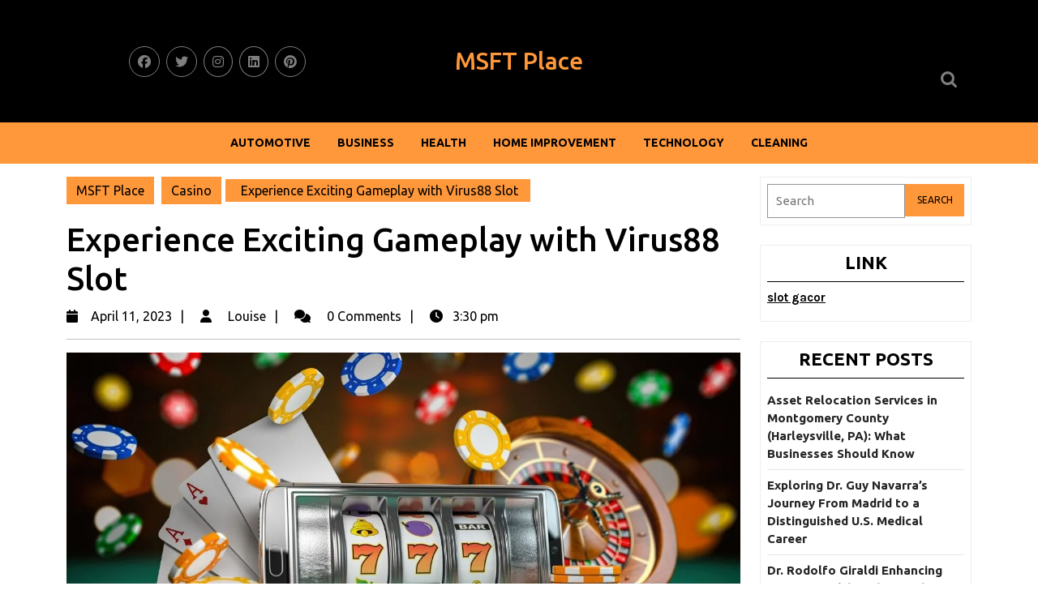

--- FILE ---
content_type: text/html; charset=UTF-8
request_url: https://msftplace.com/experience-exciting-gameplay-with-virus88-slot/
body_size: 75791
content:
<!DOCTYPE html>
<html lang="en-US">
<head>
  <meta charset="UTF-8">
  <meta name="viewport" content="width=device-width">
  <title>Experience Exciting Gameplay with Virus88 Slot &#8211; MSFT Place</title>
<meta name='robots' content='max-image-preview:large' />
	<style>img:is([sizes="auto" i], [sizes^="auto," i]) { contain-intrinsic-size: 3000px 1500px }</style>
	<link rel='dns-prefetch' href='//fonts.googleapis.com' />
<link rel="alternate" type="application/rss+xml" title="MSFT Place &raquo; Feed" href="https://msftplace.com/feed/" />
<link rel="alternate" type="application/rss+xml" title="MSFT Place &raquo; Comments Feed" href="https://msftplace.com/comments/feed/" />
<script type="text/javascript">
/* <![CDATA[ */
window._wpemojiSettings = {"baseUrl":"https:\/\/s.w.org\/images\/core\/emoji\/16.0.1\/72x72\/","ext":".png","svgUrl":"https:\/\/s.w.org\/images\/core\/emoji\/16.0.1\/svg\/","svgExt":".svg","source":{"concatemoji":"https:\/\/msftplace.com\/wp-includes\/js\/wp-emoji-release.min.js?ver=6.8.3"}};
/*! This file is auto-generated */
!function(s,n){var o,i,e;function c(e){try{var t={supportTests:e,timestamp:(new Date).valueOf()};sessionStorage.setItem(o,JSON.stringify(t))}catch(e){}}function p(e,t,n){e.clearRect(0,0,e.canvas.width,e.canvas.height),e.fillText(t,0,0);var t=new Uint32Array(e.getImageData(0,0,e.canvas.width,e.canvas.height).data),a=(e.clearRect(0,0,e.canvas.width,e.canvas.height),e.fillText(n,0,0),new Uint32Array(e.getImageData(0,0,e.canvas.width,e.canvas.height).data));return t.every(function(e,t){return e===a[t]})}function u(e,t){e.clearRect(0,0,e.canvas.width,e.canvas.height),e.fillText(t,0,0);for(var n=e.getImageData(16,16,1,1),a=0;a<n.data.length;a++)if(0!==n.data[a])return!1;return!0}function f(e,t,n,a){switch(t){case"flag":return n(e,"\ud83c\udff3\ufe0f\u200d\u26a7\ufe0f","\ud83c\udff3\ufe0f\u200b\u26a7\ufe0f")?!1:!n(e,"\ud83c\udde8\ud83c\uddf6","\ud83c\udde8\u200b\ud83c\uddf6")&&!n(e,"\ud83c\udff4\udb40\udc67\udb40\udc62\udb40\udc65\udb40\udc6e\udb40\udc67\udb40\udc7f","\ud83c\udff4\u200b\udb40\udc67\u200b\udb40\udc62\u200b\udb40\udc65\u200b\udb40\udc6e\u200b\udb40\udc67\u200b\udb40\udc7f");case"emoji":return!a(e,"\ud83e\udedf")}return!1}function g(e,t,n,a){var r="undefined"!=typeof WorkerGlobalScope&&self instanceof WorkerGlobalScope?new OffscreenCanvas(300,150):s.createElement("canvas"),o=r.getContext("2d",{willReadFrequently:!0}),i=(o.textBaseline="top",o.font="600 32px Arial",{});return e.forEach(function(e){i[e]=t(o,e,n,a)}),i}function t(e){var t=s.createElement("script");t.src=e,t.defer=!0,s.head.appendChild(t)}"undefined"!=typeof Promise&&(o="wpEmojiSettingsSupports",i=["flag","emoji"],n.supports={everything:!0,everythingExceptFlag:!0},e=new Promise(function(e){s.addEventListener("DOMContentLoaded",e,{once:!0})}),new Promise(function(t){var n=function(){try{var e=JSON.parse(sessionStorage.getItem(o));if("object"==typeof e&&"number"==typeof e.timestamp&&(new Date).valueOf()<e.timestamp+604800&&"object"==typeof e.supportTests)return e.supportTests}catch(e){}return null}();if(!n){if("undefined"!=typeof Worker&&"undefined"!=typeof OffscreenCanvas&&"undefined"!=typeof URL&&URL.createObjectURL&&"undefined"!=typeof Blob)try{var e="postMessage("+g.toString()+"("+[JSON.stringify(i),f.toString(),p.toString(),u.toString()].join(",")+"));",a=new Blob([e],{type:"text/javascript"}),r=new Worker(URL.createObjectURL(a),{name:"wpTestEmojiSupports"});return void(r.onmessage=function(e){c(n=e.data),r.terminate(),t(n)})}catch(e){}c(n=g(i,f,p,u))}t(n)}).then(function(e){for(var t in e)n.supports[t]=e[t],n.supports.everything=n.supports.everything&&n.supports[t],"flag"!==t&&(n.supports.everythingExceptFlag=n.supports.everythingExceptFlag&&n.supports[t]);n.supports.everythingExceptFlag=n.supports.everythingExceptFlag&&!n.supports.flag,n.DOMReady=!1,n.readyCallback=function(){n.DOMReady=!0}}).then(function(){return e}).then(function(){var e;n.supports.everything||(n.readyCallback(),(e=n.source||{}).concatemoji?t(e.concatemoji):e.wpemoji&&e.twemoji&&(t(e.twemoji),t(e.wpemoji)))}))}((window,document),window._wpemojiSettings);
/* ]]> */
</script>

<style id='wp-emoji-styles-inline-css' type='text/css'>

	img.wp-smiley, img.emoji {
		display: inline !important;
		border: none !important;
		box-shadow: none !important;
		height: 1em !important;
		width: 1em !important;
		margin: 0 0.07em !important;
		vertical-align: -0.1em !important;
		background: none !important;
		padding: 0 !important;
	}
</style>
<link rel='stylesheet' id='wp-block-library-css' href='https://msftplace.com/wp-includes/css/dist/block-library/style.min.css?ver=6.8.3' type='text/css' media='all' />
<style id='wp-block-library-theme-inline-css' type='text/css'>
.wp-block-audio :where(figcaption){color:#555;font-size:13px;text-align:center}.is-dark-theme .wp-block-audio :where(figcaption){color:#ffffffa6}.wp-block-audio{margin:0 0 1em}.wp-block-code{border:1px solid #ccc;border-radius:4px;font-family:Menlo,Consolas,monaco,monospace;padding:.8em 1em}.wp-block-embed :where(figcaption){color:#555;font-size:13px;text-align:center}.is-dark-theme .wp-block-embed :where(figcaption){color:#ffffffa6}.wp-block-embed{margin:0 0 1em}.blocks-gallery-caption{color:#555;font-size:13px;text-align:center}.is-dark-theme .blocks-gallery-caption{color:#ffffffa6}:root :where(.wp-block-image figcaption){color:#555;font-size:13px;text-align:center}.is-dark-theme :root :where(.wp-block-image figcaption){color:#ffffffa6}.wp-block-image{margin:0 0 1em}.wp-block-pullquote{border-bottom:4px solid;border-top:4px solid;color:currentColor;margin-bottom:1.75em}.wp-block-pullquote cite,.wp-block-pullquote footer,.wp-block-pullquote__citation{color:currentColor;font-size:.8125em;font-style:normal;text-transform:uppercase}.wp-block-quote{border-left:.25em solid;margin:0 0 1.75em;padding-left:1em}.wp-block-quote cite,.wp-block-quote footer{color:currentColor;font-size:.8125em;font-style:normal;position:relative}.wp-block-quote:where(.has-text-align-right){border-left:none;border-right:.25em solid;padding-left:0;padding-right:1em}.wp-block-quote:where(.has-text-align-center){border:none;padding-left:0}.wp-block-quote.is-large,.wp-block-quote.is-style-large,.wp-block-quote:where(.is-style-plain){border:none}.wp-block-search .wp-block-search__label{font-weight:700}.wp-block-search__button{border:1px solid #ccc;padding:.375em .625em}:where(.wp-block-group.has-background){padding:1.25em 2.375em}.wp-block-separator.has-css-opacity{opacity:.4}.wp-block-separator{border:none;border-bottom:2px solid;margin-left:auto;margin-right:auto}.wp-block-separator.has-alpha-channel-opacity{opacity:1}.wp-block-separator:not(.is-style-wide):not(.is-style-dots){width:100px}.wp-block-separator.has-background:not(.is-style-dots){border-bottom:none;height:1px}.wp-block-separator.has-background:not(.is-style-wide):not(.is-style-dots){height:2px}.wp-block-table{margin:0 0 1em}.wp-block-table td,.wp-block-table th{word-break:normal}.wp-block-table :where(figcaption){color:#555;font-size:13px;text-align:center}.is-dark-theme .wp-block-table :where(figcaption){color:#ffffffa6}.wp-block-video :where(figcaption){color:#555;font-size:13px;text-align:center}.is-dark-theme .wp-block-video :where(figcaption){color:#ffffffa6}.wp-block-video{margin:0 0 1em}:root :where(.wp-block-template-part.has-background){margin-bottom:0;margin-top:0;padding:1.25em 2.375em}
</style>
<style id='classic-theme-styles-inline-css' type='text/css'>
/*! This file is auto-generated */
.wp-block-button__link{color:#fff;background-color:#32373c;border-radius:9999px;box-shadow:none;text-decoration:none;padding:calc(.667em + 2px) calc(1.333em + 2px);font-size:1.125em}.wp-block-file__button{background:#32373c;color:#fff;text-decoration:none}
</style>
<style id='global-styles-inline-css' type='text/css'>
:root{--wp--preset--aspect-ratio--square: 1;--wp--preset--aspect-ratio--4-3: 4/3;--wp--preset--aspect-ratio--3-4: 3/4;--wp--preset--aspect-ratio--3-2: 3/2;--wp--preset--aspect-ratio--2-3: 2/3;--wp--preset--aspect-ratio--16-9: 16/9;--wp--preset--aspect-ratio--9-16: 9/16;--wp--preset--color--black: #000000;--wp--preset--color--cyan-bluish-gray: #abb8c3;--wp--preset--color--white: #ffffff;--wp--preset--color--pale-pink: #f78da7;--wp--preset--color--vivid-red: #cf2e2e;--wp--preset--color--luminous-vivid-orange: #ff6900;--wp--preset--color--luminous-vivid-amber: #fcb900;--wp--preset--color--light-green-cyan: #7bdcb5;--wp--preset--color--vivid-green-cyan: #00d084;--wp--preset--color--pale-cyan-blue: #8ed1fc;--wp--preset--color--vivid-cyan-blue: #0693e3;--wp--preset--color--vivid-purple: #9b51e0;--wp--preset--gradient--vivid-cyan-blue-to-vivid-purple: linear-gradient(135deg,rgba(6,147,227,1) 0%,rgb(155,81,224) 100%);--wp--preset--gradient--light-green-cyan-to-vivid-green-cyan: linear-gradient(135deg,rgb(122,220,180) 0%,rgb(0,208,130) 100%);--wp--preset--gradient--luminous-vivid-amber-to-luminous-vivid-orange: linear-gradient(135deg,rgba(252,185,0,1) 0%,rgba(255,105,0,1) 100%);--wp--preset--gradient--luminous-vivid-orange-to-vivid-red: linear-gradient(135deg,rgba(255,105,0,1) 0%,rgb(207,46,46) 100%);--wp--preset--gradient--very-light-gray-to-cyan-bluish-gray: linear-gradient(135deg,rgb(238,238,238) 0%,rgb(169,184,195) 100%);--wp--preset--gradient--cool-to-warm-spectrum: linear-gradient(135deg,rgb(74,234,220) 0%,rgb(151,120,209) 20%,rgb(207,42,186) 40%,rgb(238,44,130) 60%,rgb(251,105,98) 80%,rgb(254,248,76) 100%);--wp--preset--gradient--blush-light-purple: linear-gradient(135deg,rgb(255,206,236) 0%,rgb(152,150,240) 100%);--wp--preset--gradient--blush-bordeaux: linear-gradient(135deg,rgb(254,205,165) 0%,rgb(254,45,45) 50%,rgb(107,0,62) 100%);--wp--preset--gradient--luminous-dusk: linear-gradient(135deg,rgb(255,203,112) 0%,rgb(199,81,192) 50%,rgb(65,88,208) 100%);--wp--preset--gradient--pale-ocean: linear-gradient(135deg,rgb(255,245,203) 0%,rgb(182,227,212) 50%,rgb(51,167,181) 100%);--wp--preset--gradient--electric-grass: linear-gradient(135deg,rgb(202,248,128) 0%,rgb(113,206,126) 100%);--wp--preset--gradient--midnight: linear-gradient(135deg,rgb(2,3,129) 0%,rgb(40,116,252) 100%);--wp--preset--font-size--small: 13px;--wp--preset--font-size--medium: 20px;--wp--preset--font-size--large: 36px;--wp--preset--font-size--x-large: 42px;--wp--preset--spacing--20: 0.44rem;--wp--preset--spacing--30: 0.67rem;--wp--preset--spacing--40: 1rem;--wp--preset--spacing--50: 1.5rem;--wp--preset--spacing--60: 2.25rem;--wp--preset--spacing--70: 3.38rem;--wp--preset--spacing--80: 5.06rem;--wp--preset--shadow--natural: 6px 6px 9px rgba(0, 0, 0, 0.2);--wp--preset--shadow--deep: 12px 12px 50px rgba(0, 0, 0, 0.4);--wp--preset--shadow--sharp: 6px 6px 0px rgba(0, 0, 0, 0.2);--wp--preset--shadow--outlined: 6px 6px 0px -3px rgba(255, 255, 255, 1), 6px 6px rgba(0, 0, 0, 1);--wp--preset--shadow--crisp: 6px 6px 0px rgba(0, 0, 0, 1);}:where(.is-layout-flex){gap: 0.5em;}:where(.is-layout-grid){gap: 0.5em;}body .is-layout-flex{display: flex;}.is-layout-flex{flex-wrap: wrap;align-items: center;}.is-layout-flex > :is(*, div){margin: 0;}body .is-layout-grid{display: grid;}.is-layout-grid > :is(*, div){margin: 0;}:where(.wp-block-columns.is-layout-flex){gap: 2em;}:where(.wp-block-columns.is-layout-grid){gap: 2em;}:where(.wp-block-post-template.is-layout-flex){gap: 1.25em;}:where(.wp-block-post-template.is-layout-grid){gap: 1.25em;}.has-black-color{color: var(--wp--preset--color--black) !important;}.has-cyan-bluish-gray-color{color: var(--wp--preset--color--cyan-bluish-gray) !important;}.has-white-color{color: var(--wp--preset--color--white) !important;}.has-pale-pink-color{color: var(--wp--preset--color--pale-pink) !important;}.has-vivid-red-color{color: var(--wp--preset--color--vivid-red) !important;}.has-luminous-vivid-orange-color{color: var(--wp--preset--color--luminous-vivid-orange) !important;}.has-luminous-vivid-amber-color{color: var(--wp--preset--color--luminous-vivid-amber) !important;}.has-light-green-cyan-color{color: var(--wp--preset--color--light-green-cyan) !important;}.has-vivid-green-cyan-color{color: var(--wp--preset--color--vivid-green-cyan) !important;}.has-pale-cyan-blue-color{color: var(--wp--preset--color--pale-cyan-blue) !important;}.has-vivid-cyan-blue-color{color: var(--wp--preset--color--vivid-cyan-blue) !important;}.has-vivid-purple-color{color: var(--wp--preset--color--vivid-purple) !important;}.has-black-background-color{background-color: var(--wp--preset--color--black) !important;}.has-cyan-bluish-gray-background-color{background-color: var(--wp--preset--color--cyan-bluish-gray) !important;}.has-white-background-color{background-color: var(--wp--preset--color--white) !important;}.has-pale-pink-background-color{background-color: var(--wp--preset--color--pale-pink) !important;}.has-vivid-red-background-color{background-color: var(--wp--preset--color--vivid-red) !important;}.has-luminous-vivid-orange-background-color{background-color: var(--wp--preset--color--luminous-vivid-orange) !important;}.has-luminous-vivid-amber-background-color{background-color: var(--wp--preset--color--luminous-vivid-amber) !important;}.has-light-green-cyan-background-color{background-color: var(--wp--preset--color--light-green-cyan) !important;}.has-vivid-green-cyan-background-color{background-color: var(--wp--preset--color--vivid-green-cyan) !important;}.has-pale-cyan-blue-background-color{background-color: var(--wp--preset--color--pale-cyan-blue) !important;}.has-vivid-cyan-blue-background-color{background-color: var(--wp--preset--color--vivid-cyan-blue) !important;}.has-vivid-purple-background-color{background-color: var(--wp--preset--color--vivid-purple) !important;}.has-black-border-color{border-color: var(--wp--preset--color--black) !important;}.has-cyan-bluish-gray-border-color{border-color: var(--wp--preset--color--cyan-bluish-gray) !important;}.has-white-border-color{border-color: var(--wp--preset--color--white) !important;}.has-pale-pink-border-color{border-color: var(--wp--preset--color--pale-pink) !important;}.has-vivid-red-border-color{border-color: var(--wp--preset--color--vivid-red) !important;}.has-luminous-vivid-orange-border-color{border-color: var(--wp--preset--color--luminous-vivid-orange) !important;}.has-luminous-vivid-amber-border-color{border-color: var(--wp--preset--color--luminous-vivid-amber) !important;}.has-light-green-cyan-border-color{border-color: var(--wp--preset--color--light-green-cyan) !important;}.has-vivid-green-cyan-border-color{border-color: var(--wp--preset--color--vivid-green-cyan) !important;}.has-pale-cyan-blue-border-color{border-color: var(--wp--preset--color--pale-cyan-blue) !important;}.has-vivid-cyan-blue-border-color{border-color: var(--wp--preset--color--vivid-cyan-blue) !important;}.has-vivid-purple-border-color{border-color: var(--wp--preset--color--vivid-purple) !important;}.has-vivid-cyan-blue-to-vivid-purple-gradient-background{background: var(--wp--preset--gradient--vivid-cyan-blue-to-vivid-purple) !important;}.has-light-green-cyan-to-vivid-green-cyan-gradient-background{background: var(--wp--preset--gradient--light-green-cyan-to-vivid-green-cyan) !important;}.has-luminous-vivid-amber-to-luminous-vivid-orange-gradient-background{background: var(--wp--preset--gradient--luminous-vivid-amber-to-luminous-vivid-orange) !important;}.has-luminous-vivid-orange-to-vivid-red-gradient-background{background: var(--wp--preset--gradient--luminous-vivid-orange-to-vivid-red) !important;}.has-very-light-gray-to-cyan-bluish-gray-gradient-background{background: var(--wp--preset--gradient--very-light-gray-to-cyan-bluish-gray) !important;}.has-cool-to-warm-spectrum-gradient-background{background: var(--wp--preset--gradient--cool-to-warm-spectrum) !important;}.has-blush-light-purple-gradient-background{background: var(--wp--preset--gradient--blush-light-purple) !important;}.has-blush-bordeaux-gradient-background{background: var(--wp--preset--gradient--blush-bordeaux) !important;}.has-luminous-dusk-gradient-background{background: var(--wp--preset--gradient--luminous-dusk) !important;}.has-pale-ocean-gradient-background{background: var(--wp--preset--gradient--pale-ocean) !important;}.has-electric-grass-gradient-background{background: var(--wp--preset--gradient--electric-grass) !important;}.has-midnight-gradient-background{background: var(--wp--preset--gradient--midnight) !important;}.has-small-font-size{font-size: var(--wp--preset--font-size--small) !important;}.has-medium-font-size{font-size: var(--wp--preset--font-size--medium) !important;}.has-large-font-size{font-size: var(--wp--preset--font-size--large) !important;}.has-x-large-font-size{font-size: var(--wp--preset--font-size--x-large) !important;}
:where(.wp-block-post-template.is-layout-flex){gap: 1.25em;}:where(.wp-block-post-template.is-layout-grid){gap: 1.25em;}
:where(.wp-block-columns.is-layout-flex){gap: 2em;}:where(.wp-block-columns.is-layout-grid){gap: 2em;}
:root :where(.wp-block-pullquote){font-size: 1.5em;line-height: 1.6;}
</style>
<link rel='stylesheet' id='multipurpose-magazine-font-css' href='//fonts.googleapis.com/css?family=ABeeZee%3Aital%400%3B1%7CAbril+Fatfac%7CAcme%7CAllura%7CAmatic+SC%3Awght%40400%3B700%7CAnton%7CArchitects+Daughter%7CArchivo%3Aital%2Cwght%400%2C100%3B0%2C200%3B0%2C300%3B0%2C400%3B0%2C500%3B0%2C600%3B0%2C700%3B0%2C800%3B0%2C900%3B1%2C100%3B1%2C200%3B1%2C300%3B1%2C400%3B1%2C500%3B1%2C600%3B1%2C700%3B1%2C800%3B1%2C900%7CArimo%3Aital%2Cwght%400%2C400%3B0%2C500%3B0%2C600%3B0%2C700%3B1%2C400%3B1%2C500%3B1%2C600%3B1%2C700%7CArsenal%3Aital%2Cwght%400%2C400%3B0%2C700%3B1%2C400%3B1%2C700%7CArvo%3Aital%2Cwght%400%2C400%3B0%2C700%3B1%2C400%3B1%2C700%7CAlegreya%3Aital%2Cwght%400%2C400%3B0%2C500%3B0%2C600%3B0%2C700%3B0%2C800%3B0%2C900%3B1%2C400%3B1%2C500%3B1%2C600%3B1%2C700%3B1%2C800%3B1%2C900%7CAsap%3Aital%2Cwght%400%2C100%3B0%2C200%3B0%2C300%3B0%2C400%3B0%2C500%3B0%2C600%3B0%2C700%3B0%2C800%3B0%2C900%3B1%2C100%3B1%2C200%3B1%2C300%3B1%2C400%3B1%2C500%3B1%2C600%3B1%2C700%3B1%2C800%3B1%2C900%7CAssistant%3Awght%40200%3B300%3B400%3B500%3B600%3B700%3B800%7CAlfa+Slab+One%7CAveria+Serif+Libre%3Aital%2Cwght%400%2C300%3B0%2C400%3B0%2C700%3B1%2C300%3B1%2C400%3B1%2C700%7CBangers%7CBoogaloo%7CBad+Script%7CBarlow%3Aital%2Cwght%400%2C100%3B0%2C200%3B0%2C300%3B0%2C400%3B0%2C500%3B0%2C600%3B0%2C700%3B0%2C800%3B0%2C900%3B1%2C100%3B1%2C200%3B1%2C300%3B1%2C400%3B1%2C500%3B1%2C600%3B1%2C700%3B1%2C800%3B1%2C900%7CBarlow+Condensed%3Aital%2Cwght%400%2C100%3B0%2C200%3B0%2C300%3B0%2C400%3B0%2C500%3B0%2C600%3B0%2C700%3B0%2C800%3B0%2C900%3B1%2C100%3B1%2C200%3B1%2C300%3B1%2C400%3B1%2C500%3B1%2C600%3B1%2C700%3B1%2C800%3B1%2C900%7CBerkshire+Swash%7CBitter%3Aital%2Cwght%400%2C100%3B0%2C200%3B0%2C300%3B0%2C400%3B0%2C500%3B0%2C600%3B0%2C700%3B0%2C800%3B0%2C900%3B1%2C100%3B1%2C200%3B1%2C300%3B1%2C400%3B1%2C500%3B1%2C600%3B1%2C700%3B1%2C800%3B1%2C900%7CBree+Serif%7CBenchNine%3Awght%40300%3B400%3B700%7CCabin%3Aital%2Cwght%400%2C400%3B0%2C500%3B0%2C600%3B0%2C700%3B1%2C400%3B1%2C500%3B1%2C600%3B1%2C700%7CCardo%3Aital%2Cwght%400%2C400%3B0%2C700%3B1%2C400%7CCourgette%7CCaveat%3Awght%40400%3B500%3B600%3B700%7CCaveat+Brush%7CCherry+Swash%3Awght%40400%3B700%7CComfortaa%3Awght%40300%3B400%3B500%3B600%3B700%7CCormorant+Garamond%3Aital%2Cwght%400%2C300%3B0%2C400%3B0%2C500%3B0%2C600%3B0%2C700%3B1%2C300%3B1%2C400%3B1%2C500%3B1%2C600%3B1%2C700%7CCrimson+Text%3Aital%2Cwght%400%2C400%3B0%2C600%3B0%2C700%3B1%2C400%3B1%2C600%3B1%2C700%7CCuprum%3Aital%2Cwght%400%2C400%3B0%2C500%3B0%2C600%3B0%2C700%3B1%2C400%3B1%2C500%3B1%2C600%3B1%2C700%7CCookie%7CComing+Soon%7CCharm%3Awght%40400%3B700%7CChewy%7CDays+One%7CDM+Serif+Display%3Aital%400%3B1%7CDosis%3Awght%40200%3B300%3B400%3B500%3B600%3B700%3B800%7CEB+Garamond%3Aital%2Cwght%400%2C400%3B0%2C500%3B0%2C600%3B0%2C700%3B0%2C800%3B1%2C400%3B1%2C500%3B1%2C600%3B1%2C700%3B1%2C800%7CEconomica%3Aital%2Cwght%400%2C400%3B0%2C700%3B1%2C400%3B1%2C700%7CEpilogue%3Aital%2Cwght%400%2C100%3B0%2C200%3B0%2C300%3B0%2C400%3B0%2C500%3B0%2C600%3B0%2C700%3B0%2C800%3B0%2C900%3B1%2C100%3B1%2C200%3B1%2C300%3B1%2C400%3B1%2C500%3B1%2C600%3B1%2C700%3B1%2C800%3B1%2C900%7CExo+2%3Aital%2Cwght%400%2C100%3B0%2C200%3B0%2C300%3B0%2C400%3B0%2C500%3B0%2C600%3B0%2C700%3B0%2C800%3B0%2C900%3B1%2C100%3B1%2C200%3B1%2C300%3B1%2C400%3B1%2C500%3B1%2C600%3B1%2C700%3B1%2C800%3B1%2C900%7CFamiljen+Grotesk%3Aital%2Cwght%400%2C400%3B0%2C500%3B0%2C600%3B0%2C700%3B1%2C400%3B1%2C500%3B1%2C600%3B1%2C700%7CFira+Sans%3Aital%2Cwght%400%2C100%3B0%2C200%3B0%2C300%3B0%2C400%3B0%2C500%3B0%2C600%3B0%2C700%3B0%2C800%3B0%2C900%3B1%2C100%3B1%2C200%3B1%2C300%3B1%2C400%3B1%2C500%3B1%2C600%3B1%2C700%3B1%2C800%3B1%2C900%7CFredoka+One%7CFjalla+One%7CFrancois+One%7CFrank+Ruhl+Libre%3Awght%40300%3B400%3B500%3B700%3B900%7CGabriela%7CGloria+Hallelujah%7CGreat+Vibes%7CHandlee%7CHammersmith+One%7CHeebo%3Awght%40100%3B200%3B300%3B400%3B500%3B600%3B700%3B800%3B900%7CHind%3Awght%40300%3B400%3B500%3B600%3B700%7CInconsolata%3Awght%40200%3B300%3B400%3B500%3B600%3B700%3B800%3B900%7CIndie+Flower%7CIM+Fell+English+SC%7CJulius+Sans+One%7CJomhuria%7CJosefin+Slab%3Aital%2Cwght%400%2C100%3B0%2C200%3B0%2C300%3B0%2C400%3B0%2C500%3B0%2C600%3B0%2C700%3B1%2C100%3B1%2C200%3B1%2C300%3B1%2C400%3B1%2C500%3B1%2C600%3B1%2C700%7CJosefin+Sans%3Aital%2Cwght%400%2C100%3B0%2C200%3B0%2C300%3B0%2C400%3B0%2C500%3B0%2C600%3B0%2C700%3B1%2C100%3B1%2C200%3B1%2C300%3B1%2C400%3B1%2C500%3B1%2C600%3B1%2C700%7CJost%3Aital%2Cwght%400%2C100%3B0%2C200%3B0%2C300%3B0%2C400%3B0%2C500%3B0%2C600%3B0%2C700%3B0%2C800%3B0%2C900%3B1%2C100%3B1%2C200%3B1%2C300%3B1%2C400%3B1%2C500%3B1%2C600%3B1%2C700%3B1%2C800%3B1%2C900%7CKaisei+HarunoUmi%3Awght%40400%3B500%3B700%7CKanit%3Aital%2Cwght%400%2C100%3B0%2C200%3B0%2C300%3B0%2C400%3B0%2C500%3B0%2C600%3B0%2C700%3B0%2C800%3B0%2C900%3B1%2C100%3B1%2C200%3B1%2C300%3B1%2C400%3B1%2C500%3B1%2C600%3B1%2C700%3B1%2C800%3B1%2C900%7CKaushan+Script%7CKarla%3Aital%2Cwght%400%2C200%3B0%2C300%3B0%2C400%3B0%2C500%3B0%2C600%3B0%2C700%3B0%2C800%3B1%2C200%3B1%2C300%3B1%2C400%3B1%2C500%3B1%2C600%3B1%2C700%3B1%2C800%7CKrub%3Aital%2Cwght%400%2C200%3B0%2C300%3B0%2C400%3B0%2C500%3B0%2C600%3B0%2C700%3B1%2C200%3B1%2C300%3B1%2C400%3B1%2C500%3B1%2C600%3B1%2C700%7CLato%3Aital%2Cwght%400%2C100%3B0%2C300%3B0%2C400%3B0%2C700%3B0%2C900%3B1%2C100%3B1%2C300%3B1%2C400%3B1%2C700%3B1%2C900%7CLora%3Aital%2Cwght%400%2C400%3B0%2C500%3B0%2C600%3B0%2C700%3B1%2C400%3B1%2C500%3B1%2C600%3B1%2C700%7CLibre+Baskerville%3Aital%2Cwght%400%2C400%3B0%2C700%3B1%2C400%7CLobster%7CLobster+Two%3Aital%2Cwght%400%2C400%3B0%2C700%3B1%2C400%3B1%2C700%7CMerriweather%3Aital%2Cwght%400%2C300%3B0%2C400%3B0%2C700%3B0%2C900%3B1%2C300%3B1%2C400%3B1%2C700%3B1%2C900%7CMonda%3Awght%40400%3B700%7CMontserrat%3Aital%2Cwght%400%2C100%3B0%2C200%3B0%2C300%3B0%2C400%3B0%2C500%3B0%2C600%3B0%2C700%3B0%2C800%3B0%2C900%3B1%2C100%3B1%2C200%3B1%2C300%3B1%2C400%3B1%2C500%3B1%2C600%3B1%2C700%3B1%2C800%3B1%2C900%7CMulish%3Aital%2Cwght%400%2C200%3B0%2C300%3B0%2C400%3B0%2C500%3B0%2C600%3B0%2C700%3B0%2C800%3B0%2C900%3B1%2C200%3B1%2C300%3B1%2C400%3B1%2C500%3B1%2C600%3B1%2C700%3B1%2C800%3B1%2C900%7CMarck+Script%7CMarcellus%7CMerienda+One%7CMonda%3Awght%40400%3B700%7CNoto+Serif%3Aital%2Cwght%400%2C400%3B0%2C700%3B1%2C400%3B1%2C700%7CNunito+Sans%3Aital%2Cwght%400%2C200%3B0%2C300%3B0%2C400%3B0%2C600%3B0%2C700%3B0%2C800%3B0%2C900%3B1%2C200%3B1%2C300%3B1%2C400%3B1%2C600%3B1%2C700%3B1%2C800%3B1%2C900%7COpen+Sans%3Aital%2Cwght%400%2C300%3B0%2C400%3B0%2C500%3B0%2C600%3B0%2C700%3B0%2C800%3B1%2C300%3B1%2C400%3B1%2C500%3B1%2C600%3B1%2C700%3B1%2C800%7COverpass%3Aital%2Cwght%400%2C100%3B0%2C200%3B0%2C300%3B0%2C400%3B0%2C500%3B0%2C600%3B0%2C700%3B0%2C800%3B0%2C900%3B1%2C100%3B1%2C200%3B1%2C300%3B1%2C400%3B1%2C500%3B1%2C600%3B1%2C700%3B1%2C800%3B1%2C900%7COverpass+Mono%3Awght%40300%3B400%3B500%3B600%3B700%7COxygen%3Awght%40300%3B400%3B700%7COswald%3Awght%40200%3B300%3B400%3B500%3B600%3B700%7COrbitron%3Awght%40400%3B500%3B600%3B700%3B800%3B900%7CPatua+One%7CPacifico%7CPadauk%3Awght%40400%3B700%7CPlayball%7CPlayfair+Display%3Aital%2Cwght%400%2C400%3B0%2C500%3B0%2C600%3B0%2C700%3B0%2C800%3B0%2C900%3B1%2C400%3B1%2C500%3B1%2C600%3B1%2C700%3B1%2C800%3B1%2C900%7CPrompt%3Aital%2Cwght%400%2C100%3B0%2C200%3B0%2C300%3B0%2C400%3B0%2C500%3B0%2C600%3B0%2C700%3B0%2C800%3B0%2C900%3B1%2C100%3B1%2C200%3B1%2C300%3B1%2C400%3B1%2C500%3B1%2C600%3B1%2C700%3B1%2C800%3B1%2C900%7CPT+Sans%3Aital%2Cwght%400%2C400%3B0%2C700%3B1%2C400%3B1%2C700%7CPT+Serif%3Aital%2Cwght%400%2C400%3B0%2C700%3B1%2C400%3B1%2C700%7CPhilosopher%3Aital%2Cwght%400%2C400%3B0%2C700%3B1%2C400%3B1%2C700%7CPermanent+Marker%7CPoiret+One%7CPoppins%3Aital%2Cwght%400%2C100%3B0%2C200%3B0%2C300%3B0%2C400%3B0%2C500%3B0%2C600%3B0%2C700%3B0%2C800%3B0%2C900%3B1%2C100%3B1%2C200%3B1%2C300%3B1%2C400%3B1%2C500%3B1%2C600%3B1%2C700%3B1%2C800%3B1%2C900%7CPrata%7CQuicksand%3Awght%40300%3B400%3B500%3B600%3B700%7CQuattrocento+Sans%3Aital%2Cwght%400%2C400%3B0%2C700%3B1%2C400%3B1%2C700%7CRaleway%3Aital%2Cwght%400%2C100%3B0%2C200%3B0%2C300%3B0%2C400%3B0%2C500%3B0%2C600%3B0%2C700%3B0%2C800%3B0%2C900%3B1%2C100%3B1%2C200%3B1%2C300%3B1%2C400%3B1%2C500%3B1%2C600%3B1%2C700%3B1%2C800%3B1%2C900%7CRubik%3Aital%2Cwght%400%2C300%3B0%2C400%3B0%2C500%3B0%2C600%3B0%2C700%3B0%2C800%3B0%2C900%3B1%2C300%3B1%2C400%3B1%2C500%3B1%2C600%3B1%2C700%3B1%2C800%3B1%2C900%7CRoboto+Condensed%3Aital%2Cwght%400%2C300%3B0%2C400%3B0%2C700%3B1%2C300%3B1%2C400%3B1%2C700%7CRokkitt%3Awght%40100%3B200%3B300%3B400%3B500%3B600%3B700%3B800%3B900%7CRopa+Sans%3Aital%400%3B1%7CRusso+One%7CRighteous%7CSaira%3Aital%2Cwght%400%2C100%3B0%2C200%3B0%2C300%3B0%2C400%3B0%2C500%3B0%2C600%3B0%2C700%3B0%2C800%3B0%2C900%3B1%2C100%3B1%2C200%3B1%2C300%3B1%2C400%3B1%2C500%3B1%2C600%3B1%2C700%3B1%2C800%3B1%2C900%7CSatisfy%7CSen%3Awght%40400%3B700%3B800%7CSlabo+13px%7CSlabo+27px%7CSource+Sans+Pro%3Aital%2Cwght%400%2C200%3B0%2C300%3B0%2C400%3B0%2C600%3B0%2C700%3B0%2C900%3B1%2C200%3B1%2C300%3B1%2C400%3B1%2C600%3B1%2C700%3B1%2C900%7CShadows+Into+Light+Two%7CShadows+Into+Light%7CSacramento%7CSail%7CShrikhand%7CLeague+Spartan%3Awght%40100%3B200%3B300%3B400%3B500%3B600%3B700%3B800%3B900%7CStaatliches%7CStylish%7CTangerine%3Awght%40400%3B700%7CTitillium+Web%3Aital%2Cwght%400%2C200%3B0%2C300%3B0%2C400%3B0%2C600%3B0%2C700%3B0%2C900%3B1%2C200%3B1%2C300%3B1%2C400%3B1%2C600%3B1%2C700%7CTrirong%3Aital%2Cwght%400%2C100%3B0%2C200%3B0%2C300%3B0%2C400%3B0%2C500%3B0%2C600%3B0%2C700%3B0%2C800%3B0%2C900%3B1%2C100%3B1%2C200%3B1%2C300%3B1%2C400%3B1%2C500%3B1%2C600%3B1%2C700%3B1%2C800%3B1%2C900%7CUbuntu%3Aital%2Cwght%400%2C300%3B0%2C400%3B0%2C500%3B0%2C700%3B1%2C300%3B1%2C400%3B1%2C500%3B1%2C700%7CUnica+One%7CVT323%7CVarela+Round%7CVampiro+One%7CVollkorn%3Aital%2Cwght%400%2C400%3B0%2C500%3B0%2C600%3B0%2C700%3B0%2C800%3B0%2C900%3B1%2C400%3B1%2C500%3B1%2C600%3B1%2C700%3B1%2C800%3B1%2C900%7CVolkhov%3Aital%2Cwght%400%2C400%3B0%2C700%3B1%2C400%3B1%2C700%7CWork+Sans%3Aital%2Cwght%400%2C100%3B0%2C200%3B0%2C300%3B0%2C400%3B0%2C500%3B0%2C600%3B0%2C700%3B0%2C800%3B0%2C900%3B1%2C100%3B1%2C200%3B1%2C300%3B1%2C400%3B1%2C500%3B1%2C600%3B1%2C700%3B1%2C800%3B1%2C900%7CYanone+Kaffeesatz%3Awght%40200%3B300%3B400%3B500%3B600%3B700%7CYeseva+One%7CZCOOL+XiaoWei&#038;ver=6.8.3' type='text/css' media='all' />
<link rel='stylesheet' id='bootstrap-css-css' href='https://msftplace.com/wp-content/themes/multipurpose-magazine/css/bootstrap.css?ver=6.8.3' type='text/css' media='all' />
<link rel='stylesheet' id='multipurpose-magazine-basic-style-css' href='https://msftplace.com/wp-content/themes/multipurpose-magazine/style.css?ver=6.8.3' type='text/css' media='all' />
<style id='multipurpose-magazine-basic-style-inline-css' type='text/css'>

		p,span{
		    color:!important;
		    font-family: ;
		    font-size: ;
		}
		a{
		    color:!important;
		    font-family: ;
		}
		li{
		    color:!important;
		    font-family: ;
		}
		h1{
		    color:!important;
		    font-family: !important;
		    font-size: !important;
		}
		h2{
		    color:!important;
		    font-family: !important;
		    font-size: !important;
		}
		h3{
		    color:!important;
		    font-family: !important;
		    font-size: !important;
		}
		h4{
		    color:!important;
		    font-family: !important;
		    font-size: !important;
		}
		h5{
		    color:!important;
		    font-family: !important;
		    font-size: !important;
		}
		h6{
		    color:!important;
		    font-family: !important;
		    font-size: !important;
		}
	
body{max-width: 100%;}#slider img{opacity:0.7}.blog-sec, .blog-sec h2, .blog-sec .post-info,.blog-sec .blogbtn{ text-align: left;}.blogbtn a, #comments input[type="submit"].submit{border-radius: px;}.blogbtn a{font-weight: ;}
	@keyframes pulse {
		0% { transform: scale(1); }
		50% { transform: scale(1.1); }
		100% { transform: scale(1); }
	}

	@keyframes rubberBand {
		0% { transform: scale(1); }
		30% { transform: scaleX(1.25) scaleY(0.75); }
		40% { transform: scaleX(0.75) scaleY(1.25); }
		50% { transform: scale(1); }
	}

	@keyframes swing {
		20% { transform: rotate(15deg); }
		40% { transform: rotate(-10deg); }
		60% { transform: rotate(5deg); }
		80% { transform: rotate(-5deg); }
		100% { transform: rotate(0deg); }
	}

	@keyframes tada {
		0% { transform: scale(1); }
		10%, 20% { transform: scale(0.9) rotate(-3deg); }
		30%, 50%, 70%, 90% { transform: scale(1.1) rotate(3deg); }
		40%, 60%, 80% { transform: scale(1.1) rotate(-3deg); }
		100% { transform: scale(1) rotate(0); }
	}

	@keyframes jello {
		0%, 11.1%, 100% { transform: none; }
		22.2% { transform: skewX(-12.5deg) skewY(-12.5deg); }
		33.3% { transform: skewX(6.25deg) skewY(6.25deg); }
		44.4% { transform: skewX(-3.125deg) skewY(-3.125deg); }
		55.5% { transform: skewX(1.5625deg) skewY(1.5625deg); }
		66.6% { transform: skewX(-0.78125deg) skewY(-0.78125deg); }
		77.7% { transform: skewX(0.390625deg) skewY(0.390625deg); }
		88.8% { transform: skewX(-0.1953125deg) skewY(-0.1953125deg); }
	}.blogbtn a{letter-spacing: 0px;}#footer h3, #footer h2, #footer .wp-block-search__label{font-size: 26px; }#footer h3, #footer h2, #footer .wp-block-search__label{font-weight: 600;}#footer h3{text-align: left;}#footer .widget ul{text-align: left;}#footer h3{text-transform: Capitalize;}#footer h3{letter-spacing: px;}#footer {}#footer .copyright p{text-align: center;}#footer .copyright p{font-size: px;}#footer .copyright p,#footer .copyright a{color: !important;}.back-to-top{background-color: !important;}.back-to-top::before{border-bottom-color: !important;}.back-to-top{color: !important;}.login{margin: 25px 0; }.login a{border: 0; }.woocommerce ul.products li.product, .woocommerce-page ul.products li.product{box-shadow: 0px 0px 0px #eee;}.woocommerce ul.products li.product .button, .woocommerce div.product form.cart .button, a.button.wc-forward, .woocommerce .cart .button, .woocommerce .cart input.button, .woocommerce #payment #place_order, .woocommerce-page #payment #place_order, button.woocommerce-button.button.woocommerce-form-login__submit, .woocommerce button.button:disabled, .woocommerce button.button:disabled[disabled]{padding-top: 10px; padding-bottom: 10px; padding-left: 15px; padding-right: 15px;}.woocommerce span.onsale {border-radius: 50px;}.woocommerce ul.products li.product .onsale{ left:auto; right:0;}.woocommerce span.onsale {font-size: 13px;}#comments textarea{ width:100%;}#footer .copyright a i{color: #fff!important;}#footer .copyright{text-align: Center;}#footer .copyright a i{font-size: px;}#footer{background-position: center center!important;}#footer{background-attachment: scroll;}.navigation nav.pagination{justify-content: right;}.related-posts .blog-sec span:after{ content: "|"; padding-left:10px;}.related-posts .blog-sec span:last-child:after{ content: none;} .fixed-header{ padding-top: px; padding-bottom: px}.nav-menu li a{font-size: 14px;}.nav-menu li a{font-weight: ;}.nav-menu li a{ text-transform: uppercase;}.top .social_widget i{font-size: 16px;}#page-site-header{background-image: url(https://msftplace.com/wp-content/uploads/2023/01/image-3.png); background-size: cover;}.owl-carousel .owl-prev:hover,.owl-carousel .owl-next:hover{background-color: #1b1b1b !important;}#categry .owl-carousel .owl-item img{height: px;}@media screen and (max-width: 768px){
		#categry .owl-carousel .owl-item img{height: auto;} }.toggle-menu {background-color: ;} .top-bar{ display: none;} @media screen and (max-width: 575px){
			.top-bar{ display: block;} }@media screen and (max-width: 575px){
			.sticky{ position: static;} }@media screen and (max-width:575px) {#sidebar{display:block;} }#categry .text-content {text-align:left;}#blog_post .blog-sec .metabox span:after{ content: "|"; padding-left:10px;}#blog_post .blog-sec .metabox span:last-child:after{ content: none;}.post-info span:after{ content: "|"; padding-left:10px;}.post-info span:last-child:after{ content: none;}.grid-blog-sec span:after{ content: "|"; padding-left:10px;}.grid-blog-sec span:last-child:after{ content: none;}.grid-blog-sec, .grid-blog-sec h2,.grid-blog-sec .metabox, .grid-blog-sec .entry-content, .grid-blog-sec .blogbtn{text-align: center!important;}.logo h1, .logo p.site-title{font-size: 30px;}.logo p.site-description{font-size: 15px;}@media screen and (max-width: 575px){
			.preloader, #overlayer, .tg-loader{ visibility: hidden;} }@media screen and (max-width:575px) {.show-back-to-top{visibility: visible !important;} }.logo{padding: px !important;}.logo h1 a, .logo p.site-title a{color:  !important;}.logo p.site-description{color:  !important;}@media screen and (min-width: 575px){
			#categry{ display: none;} }.nav-menu ul li a, .sf-arrows ul .sf-with-ul, .sf-arrows .sf-with-ul{padding: 15px;}.nav-menu a, .nav-menu .current-menu-item > a, .nav-menu .current_page_ancestor > a{color:  !important;}.nav-menu ul li a{}.nav-menu a:hover, .nav-menu ul li a:hover{color:  !important;}.nav-menu ul.sub-menu a, .nav-menu ul.sub-menu li a,.nav-menu ul.children a, .nav-menu ul.children li a{color:  !important;}.nav-menu ul.sub-menu a:hover, .nav-menu ul.sub-menu li a:hover,.nav-menu ul.children a:hover, .nav-menu ul.children li a:hover{color:  !important;}.bradcrumbs{ text-align: Left;}.bradcrumbs a,.bradcrumbs span{color: !important;}.bradcrumbs a,.bradcrumbs span{background-color: !important;}.bradcrumbs a:hover{color: !important;}.bradcrumbs a:hover{background-color: !important;}.logo{margin: px !important;}.feature-box img{border-radius: 0px;}.feature-box img{box-shadow: 0px 0px 0px #ccc;}.blogbtn a{font-size: 16px;}
</style>
<link rel='stylesheet' id='multipurpose-magazine-block-pattern-frontend-css' href='https://msftplace.com/wp-content/themes/multipurpose-magazine/block-patterns/css/block-frontend.css?ver=6.8.3' type='text/css' media='all' />
<link rel='stylesheet' id='font-awesome-css-css' href='https://msftplace.com/wp-content/themes/multipurpose-magazine/css/fontawesome-all.css?ver=6.8.3' type='text/css' media='all' />
<link rel='stylesheet' id='multipurpose-magazine-block-style-css' href='https://msftplace.com/wp-content/themes/multipurpose-magazine/css/blocks-style.css?ver=6.8.3' type='text/css' media='all' />
<link rel='stylesheet' id='animate-style-css' href='https://msftplace.com/wp-content/themes/multipurpose-magazine/css/animate.css?ver=6.8.3' type='text/css' media='all' />
<link rel='stylesheet' id='owl-carousel-css-css' href='https://msftplace.com/wp-content/themes/multipurpose-magazine/css/owl.carousel.css?ver=6.8.3' type='text/css' media='all' />
<script type="text/javascript" src="https://msftplace.com/wp-includes/js/jquery/jquery.min.js?ver=3.7.1" id="jquery-core-js"></script>
<script type="text/javascript" src="https://msftplace.com/wp-includes/js/jquery/jquery-migrate.min.js?ver=3.4.1" id="jquery-migrate-js"></script>
<script type="text/javascript" src="https://msftplace.com/wp-content/themes/multipurpose-magazine/js/custom.js?ver=6.8.3" id="multipurpose-magazine-customscripts-js"></script>
<script type="text/javascript" src="https://msftplace.com/wp-content/themes/multipurpose-magazine/js/bootstrap.js?ver=6.8.3" id="bootstrap-js-js"></script>
<link rel="https://api.w.org/" href="https://msftplace.com/wp-json/" /><link rel="alternate" title="JSON" type="application/json" href="https://msftplace.com/wp-json/wp/v2/posts/4605" /><link rel="EditURI" type="application/rsd+xml" title="RSD" href="https://msftplace.com/xmlrpc.php?rsd" />
<meta name="generator" content="WordPress 6.8.3" />
<link rel="canonical" href="https://msftplace.com/experience-exciting-gameplay-with-virus88-slot/" />
<link rel='shortlink' href='https://msftplace.com/?p=4605' />
<link rel="alternate" title="oEmbed (JSON)" type="application/json+oembed" href="https://msftplace.com/wp-json/oembed/1.0/embed?url=https%3A%2F%2Fmsftplace.com%2Fexperience-exciting-gameplay-with-virus88-slot%2F" />
<link rel="alternate" title="oEmbed (XML)" type="text/xml+oembed" href="https://msftplace.com/wp-json/oembed/1.0/embed?url=https%3A%2F%2Fmsftplace.com%2Fexperience-exciting-gameplay-with-virus88-slot%2F&#038;format=xml" />
<link rel="icon" href="https://msftplace.com/wp-content/uploads/2019/03/MSFT-place-150x100.png" sizes="32x32" />
<link rel="icon" href="https://msftplace.com/wp-content/uploads/2019/03/MSFT-place-e1552575239912.png" sizes="192x192" />
<link rel="apple-touch-icon" href="https://msftplace.com/wp-content/uploads/2019/03/MSFT-place-e1552575239912.png" />
<meta name="msapplication-TileImage" content="https://msftplace.com/wp-content/uploads/2019/03/MSFT-place-e1552575239912.png" />
</head>
<body class="wp-singular post-template-default single single-post postid-4605 single-format-standard wp-embed-responsive wp-theme-multipurpose-magazine">

  
    
  <header role="banner">
    <div id="header">
      <a class="screen-reader-text skip-link" href="#maincontent">Skip to content<span class="screen-reader-text">Skip to content</span></a>
      <div class="top">
        <div class="container">
          <div class="row">
            <div class="col-lg-4 col-md-4 align-self-center">
              <!-- Social Icons -->
                                    <!-- Default Social Icons Widgets -->
                    <div id="social-icons" class="widget py-3 social_widget">
                        <ul class="custom-social-icons">
                            <li><a href="https://facebook.com" target="_blank"><i class="fab fa-facebook"></i></a></li>
                            <li><a href="https://twitter.com" target="_blank"><i class="fab fa-twitter"></i></a></li>
                            <li><a href="https://instagram.com" target="_blank"><i class="fab fa-instagram"></i></a></li>
                            <li><a href="https://linkedin.com" target="_blank"><i class="fab fa-linkedin"></i></a></li>
                            <li><a href="https://pinterest.com" target="_blank"><i class="fab fa-pinterest"></i></a></li>
                        </ul>
                    </div>
                            </div>
            <div class="col-lg-4 col-md-4 align-self-center">
              <div class="logo py-4 text-center">
                                                                                                            <p class="site-title m-0"><a href="https://msftplace.com/" rel="home">MSFT Place</a></p>
                                                                                    </div>
            </div>
            <div class="col-lg-4 col-md-4 align-self-center">
              <div class="login text-md-end text-center position-relative">
                                  <span class="wrap text-end"><form method="get" class="search-form" action="https://msftplace.com/">
	<label>
		<span class="screen-reader-text">Search for:</span>
		<input type="search" class="search-field" placeholder="Search" value="" name="s">
	</label>
	<input type="submit" class="search-submit" value="Search">
</form></span>
                                              </div>
            </div>
          </div>
        </div>
      </div>
              <div class="top-bar">
          <div class="container">
            <div class="row">
              <div class="col-lg-6 col-md-12 align-self-center">
                                    <div class="no-postfound"></div>
                                </div>
              <div class="col-lg-6 col-md-12 align-self-center">
                <div class="row">
                  <div class="col-lg-4 col-md-4">
                    <div class="contact-details pt-4 mx-md-0 mx-3 text-md-start text-center">
                      <div class="row">
                                              </div>
                    </div>
                  </div>
                  <div class="col-lg-3 col-md-3">
                    <div class="contact-details pt-4 mx-md-0 mx-3 text-md-start text-center">
                      <div class="row">
                                              </div>
                    </div>
                  </div>
                  <div class="col-lg-5 col-md-5">
                    <div class="contact-details pt-4 mx-md-0 mx-3 text-md-start text-center">
                      <div class="row">
                                              </div>
                    </div>
                  </div>
                </div>
                <div class="news">
                                  </div>
              </div>
            </div>
          </div>
        </div>
                    <div class="toggle-menu responsive-menu p-2">
          <button role="tab"><i class="fas fa-bars"></i>Menu<span class="screen-reader-text">Menu</span></button>
        </div>
            <div class="menu-sec close-sticky ">
        <div class="container"> 
          <div id="sidelong-menu" class="nav side-nav">
            <nav id="primary-site-navigation" class="nav-menu" role="navigation" aria-label="Top Menu">
              <div class="main-menu-navigation clearfix"><ul id="menu-home" class="clearfix mobile_nav"><li id="menu-item-112" class="menu-item menu-item-type-taxonomy menu-item-object-category menu-item-112"><a href="https://msftplace.com/category/automotive/">Automotive</a></li>
<li id="menu-item-113" class="menu-item menu-item-type-taxonomy menu-item-object-category menu-item-113"><a href="https://msftplace.com/category/business/">Business</a></li>
<li id="menu-item-115" class="menu-item menu-item-type-taxonomy menu-item-object-category menu-item-115"><a href="https://msftplace.com/category/health/">Health</a></li>
<li id="menu-item-116" class="menu-item menu-item-type-taxonomy menu-item-object-category menu-item-116"><a href="https://msftplace.com/category/home-improvement/">Home improvement</a></li>
<li id="menu-item-117" class="menu-item menu-item-type-taxonomy menu-item-object-category menu-item-117"><a href="https://msftplace.com/category/technology/">Technology</a></li>
<li id="menu-item-2265" class="menu-item menu-item-type-taxonomy menu-item-object-category menu-item-2265"><a href="https://msftplace.com/category/cleaning/">Cleaning</a></li>
</ul></div>              <a href="javascript:void(0)" class="closebtn responsive-menu">Close Menu<i class="fas fa-times-circle m-3"></i><span class="screen-reader-text">Close Menu</span></a>
            </nav>
          </div>
        </div>
      </div>
    </div>
  </header>

  
<div class="container">
    <main id="maincontent" role="main" class="singlepost-page main-wrap-box py-3">
    			    <div class="row">
				<div class="col-lg-9 col-md-9" id="wrapper">
								            <div class="bradcrumbs">
			                <a href="https://msftplace.com">MSFT Place</a> <a href="https://msftplace.com/category/casino/" rel="category tag">Casino</a><span> Experience Exciting Gameplay with Virus88 Slot</span> 			            </div>
										 
<article>
	<h1>Experience Exciting Gameplay with Virus88 Slot</h1>
	    	<div class="post-info">
									<i class="fa fa-calendar pe-2"></i><a href="https://msftplace.com/2023/04/11/"><span class="entry-date ms-2 me-3">April 11, 2023</span><span class="screen-reader-text">April 11, 2023</span></a>
													<i class="fa fa-user pe-2"></i><a href="https://msftplace.com/author/admin/"><span class="entry-author ms-2 me-3"> Louise</span><span class="screen-reader-text">Louise</span></a>
													<i class="fa fa-comments pe-2"></i><span class="entry-comments ms-2 me-3"> 0 Comments</span> 
									      	<span class="entry-comments me-2"><i class="fa fa-clock pe-2"></i> 3:30 pm</span>
	      	    </div>
							<hr>
			<div class="feature-box">	
				<img width="1280" height="640" src="https://msftplace.com/wp-content/uploads/2023/01/image-3.png" class="attachment-post-thumbnail size-post-thumbnail wp-post-image" alt="" decoding="async" fetchpriority="high" srcset="https://msftplace.com/wp-content/uploads/2023/01/image-3.png 1280w, https://msftplace.com/wp-content/uploads/2023/01/image-3-300x150.png 300w, https://msftplace.com/wp-content/uploads/2023/01/image-3-1024x512.png 1024w, https://msftplace.com/wp-content/uploads/2023/01/image-3-768x384.png 768w, https://msftplace.com/wp-content/uploads/2023/01/image-3-110x55.png 110w, https://msftplace.com/wp-content/uploads/2023/01/image-3-420x210.png 420w, https://msftplace.com/wp-content/uploads/2023/01/image-3-770x385.png 770w" sizes="(max-width: 1280px) 100vw, 1280px" />			</div>
			<hr>					
						<div class="single-post-category mt-3">
			<span class="category">Categories:</span>
			<ul class="post-categories">
	<li><a href="https://msftplace.com/category/casino/" rel="category tag">Casino</a></li></ul>		</div>
		<div class="entry-content">
<p>Are you tired of constantly losing your hard-earned money to the house edge? Do you want to discover a strategy that can help you get lucky and beat the odds? If you&#8217;re a fan of online slots, you&#8217;re in luck. Virus88 Slot is a game that has been gaining popularity lately and offers players a chance to win big while enjoying a fun gaming experience. In this blog post, we&#8217;ll share some tips and tricks that can help you beat the house edge and increase your odds of winning when playing <a href="https://itsallyogababy.com/"><strong>Virus88</strong></a> Slot.</p>



<p>1. Play Smart: One of the most important things to keep in mind when playing Virus88 Slot is to play smart. This means understanding the game mechanics, probability ratios, and betting strategies. The first step is to choose a machine that suits your budget, then select the number of pay lines you want to activate, and finally set the bet amount per spin. Be careful not to overspend, and always try to optimize your bet size. Remember, the objective is to have fun, but also to increase your winning chances.</p>



<p>2. Take Advantage of Bonuses: Another tip to increase your chances of winning is to take advantage of bonuses. Virus88 Slot offers a range of bonuses, such as Free Spins, Multipliers, and Wild Symbols that can increase your winnings. These bonuses are random and unpredictable, but they can make a huge difference when they happen. So, be sure to look out for them and make the most of every opportunity.</p>



<p>3. Practice and Test the Game: Before playing the game for real money, it&#8217;s important to get some practice and test the game. This will help you get a feel for the game mechanics and understand the risks and rewards. Many online casinos offer demo versions of the Virus88 Slot game, which allow you to test it out without spending any money. Take advantage of this opportunity to practice, understand the payout structure, and develop your strategy before playing for real.</p>



<p>4. Set Limits: Setting limits is a crucial step to avoid overspending when playing Virus88 Slot. It&#8217;s important that you set a budget for how much you&#8217;re willing to spend and stick to it. Also, set a win and loss limit to effectively manage your bankroll. Once you reach your win or loss limit, stop playing and walk away. This will help you avoid chasing your losses and playing beyond your means.</p>



<p>5. Stay Focused and Have Fun: The last tip to keep in mind is to stay focused and have fun. Don&#8217;t get too caught up in the outcome of the game, but focus on enjoying the experience. Keep your mindset positive, and always approach the game with a winning mentality. Not only will this make the game more enjoyable, but it will also help you stay motivated and confident in your gameplay.</p>



<p>Conclusion:</p>



<p>In conclusion, Virus88 Slot is a game that offers a fun and exciting gaming experience along with the opportunity to win big. By following the tips we&#8217;ve shared in this post, you can increase your chances of beating the house edge and winning big. Play smart, take advantage of bonuses, practice and test the game, set limits, and stay focused and have fun. With a little bit of luck and the right strategy, you&#8217;ll be on your way to hitting that jackpot in no time. Happy spinning!</p>
</div>

	
	<nav class="navigation post-navigation" aria-label="Posts">
		<h2 class="screen-reader-text">Post navigation</h2>
		<div class="nav-links"><div class="nav-previous"><a href="https://msftplace.com/a-guide-to-exploring-the-unique-shopping-experiences-in-taiwan/" rel="prev"><span class="meta-nav" aria-hidden="true">Previous</span> <span class="screen-reader-text">Previous post:</span> </a></div><div class="nav-next"><a href="https://msftplace.com/unlock-the-full-potential-of-windows-10-with-an-activator/" rel="next"><span class="meta-nav" aria-hidden="true">Next</span> <span class="screen-reader-text">Next post:</span> </a></div></div>
	</nav><div class="clearfix"></div>
			<div class="tags mt-3">
					</div> 
	
	</article>

 


	<div class="related-posts clearfix py-3">
					<h2 class="related-posts-main-title">You May Also Like</h2>
				<div class="row">
			
				<div class="col-lg-4 col-md-4">
					<article class="blog-sec p-2 mb-4">
					    					      <div class="mainimage">    
					        <img width="1920" height="1278" src="https://msftplace.com/wp-content/uploads/2020/03/Gaming-1.jpg" class="attachment-post-thumbnail size-post-thumbnail wp-post-image" alt="" decoding="async" srcset="https://msftplace.com/wp-content/uploads/2020/03/Gaming-1.jpg 1920w, https://msftplace.com/wp-content/uploads/2020/03/Gaming-1-300x200.jpg 300w, https://msftplace.com/wp-content/uploads/2020/03/Gaming-1-768x511.jpg 768w, https://msftplace.com/wp-content/uploads/2020/03/Gaming-1-1024x682.jpg 1024w, https://msftplace.com/wp-content/uploads/2020/03/Gaming-1-110x73.jpg 110w, https://msftplace.com/wp-content/uploads/2020/03/Gaming-1-420x280.jpg 420w, https://msftplace.com/wp-content/uploads/2020/03/Gaming-1-646x430.jpg 646w" sizes="(max-width: 1920px) 100vw, 1920px" />      
					      </div>
					      					        <div class="post-info p-3">
					          <a href="https://msftplace.com/2023/04/11/">
					            <div class="dateday">26</div>
					            <hr class="metahr m-0 p-0">
					            <div class="month mt-1">Mar</div>
					            <div class="year">2020</div>
					          <span class="screen-reader-text">March 26, 2020</span></a>
					        </div>
					      					    					    <h3><a href="https://msftplace.com/are-you-looking-for-the-best-slot-games-best10-betting-website-is-for-you/">Are you looking for the best slot games? Best10 betting website is for you<span class="screen-reader-text">Are you looking for the best slot games? Best10 betting website is for you</span></a></h3>
					    							<div class="p-2 mb-2">
															<i class="fa fa-user pe-2"></i><a href="https://msftplace.com/author/admin/"><span class="entry-author pe-3"> Louise</span><span class="screen-reader-text">Louise</span></a>
																						<i class="fa fa-comments pe-2"></i><span class="entry-comments pe-3"> 0 Comments</span> 
																						<span class="entry-comments me-2"><i class="fa fa-clock pe-2"></i> 3:18 pm</span>
														</div>
																	    	<div class="entry-content"><p class="mb-0">The standard views among all gambling casino games, the slot games, take the higher winnings by providing the best gaming ...</p></div>
					    					    						    <div class="blogbtn mt-3">
						    	<a href="https://msftplace.com/are-you-looking-for-the-best-slot-games-best10-betting-website-is-for-you/" class="blogbutton-small">Read Full<span class="screen-reader-text">Read Full</span></a>
						    </div>
					    					</article>
				</div>

			
				<div class="col-lg-4 col-md-4">
					<article class="blog-sec p-2 mb-4">
					    					      <div class="mainimage">    
					        <img width="626" height="417" src="https://msftplace.com/wp-content/uploads/2023/11/image-3.png" class="attachment-post-thumbnail size-post-thumbnail wp-post-image" alt="" decoding="async" srcset="https://msftplace.com/wp-content/uploads/2023/11/image-3.png 626w, https://msftplace.com/wp-content/uploads/2023/11/image-3-300x200.png 300w, https://msftplace.com/wp-content/uploads/2023/11/image-3-110x73.png 110w, https://msftplace.com/wp-content/uploads/2023/11/image-3-420x280.png 420w" sizes="(max-width: 626px) 100vw, 626px" />      
					      </div>
					      					        <div class="post-info p-3">
					          <a href="https://msftplace.com/2023/04/11/">
					            <div class="dateday">22</div>
					            <hr class="metahr m-0 p-0">
					            <div class="month mt-1">Dec</div>
					            <div class="year">2023</div>
					          <span class="screen-reader-text">December 22, 2023</span></a>
					        </div>
					      					    					    <h3><a href="https://msftplace.com/sound-of-winning-audio-effects-in-online-slot-machines/">Sound of winning &#8211; Audio effects in online slot machines<span class="screen-reader-text">Sound of winning &#8211; Audio effects in online slot machines</span></a></h3>
					    							<div class="p-2 mb-2">
															<i class="fa fa-user pe-2"></i><a href="https://msftplace.com/author/admin/"><span class="entry-author pe-3"> Louise</span><span class="screen-reader-text">Louise</span></a>
																						<i class="fa fa-comments pe-2"></i><span class="entry-comments pe-3"> 0 Comments</span> 
																						<span class="entry-comments me-2"><i class="fa fa-clock pe-2"></i> 10:10 am</span>
														</div>
																	    	<div class="entry-content"><p class="mb-0">Whether at a land-based casino or playing slots online, one aspect punters instantly recognize is the iconic sounds that ring ...</p></div>
					    					    						    <div class="blogbtn mt-3">
						    	<a href="https://msftplace.com/sound-of-winning-audio-effects-in-online-slot-machines/" class="blogbutton-small">Read Full<span class="screen-reader-text">Read Full</span></a>
						    </div>
					    					</article>
				</div>

			
				<div class="col-lg-4 col-md-4">
					<article class="blog-sec p-2 mb-4">
					    					      <div class="mainimage">    
					        <img width="1400" height="932" src="https://msftplace.com/wp-content/uploads/2020/10/FXIZ2GQLDZAVFLT7TCEAGHEXDA.jpg" class="attachment-post-thumbnail size-post-thumbnail wp-post-image" alt="" decoding="async" loading="lazy" srcset="https://msftplace.com/wp-content/uploads/2020/10/FXIZ2GQLDZAVFLT7TCEAGHEXDA.jpg 1400w, https://msftplace.com/wp-content/uploads/2020/10/FXIZ2GQLDZAVFLT7TCEAGHEXDA-300x200.jpg 300w, https://msftplace.com/wp-content/uploads/2020/10/FXIZ2GQLDZAVFLT7TCEAGHEXDA-768x511.jpg 768w, https://msftplace.com/wp-content/uploads/2020/10/FXIZ2GQLDZAVFLT7TCEAGHEXDA-1024x682.jpg 1024w, https://msftplace.com/wp-content/uploads/2020/10/FXIZ2GQLDZAVFLT7TCEAGHEXDA-110x73.jpg 110w, https://msftplace.com/wp-content/uploads/2020/10/FXIZ2GQLDZAVFLT7TCEAGHEXDA-420x280.jpg 420w, https://msftplace.com/wp-content/uploads/2020/10/FXIZ2GQLDZAVFLT7TCEAGHEXDA-646x430.jpg 646w" sizes="auto, (max-width: 1400px) 100vw, 1400px" />      
					      </div>
					      					        <div class="post-info p-3">
					          <a href="https://msftplace.com/2023/04/11/">
					            <div class="dateday">09</div>
					            <hr class="metahr m-0 p-0">
					            <div class="month mt-1">Oct</div>
					            <div class="year">2020</div>
					          <span class="screen-reader-text">October 9, 2020</span></a>
					        </div>
					      					    					    <h3><a href="https://msftplace.com/exploring-the-different-types-of-sports-betting-at-online-platform/">Exploring The Different Types Of Sports Betting At Online Platform!!<span class="screen-reader-text">Exploring The Different Types Of Sports Betting At Online Platform!!</span></a></h3>
					    							<div class="p-2 mb-2">
															<i class="fa fa-user pe-2"></i><a href="https://msftplace.com/author/admin/"><span class="entry-author pe-3"> Louise</span><span class="screen-reader-text">Louise</span></a>
																						<i class="fa fa-comments pe-2"></i><span class="entry-comments pe-3"> 0 Comments</span> 
																						<span class="entry-comments me-2"><i class="fa fa-clock pe-2"></i> 1:48 pm</span>
														</div>
																	    	<div class="entry-content"><p class="mb-0">Sports betting refer to the activity of prediction of sports results. Different types of sports for available like baseball or ...</p></div>
					    					    						    <div class="blogbtn mt-3">
						    	<a href="https://msftplace.com/exploring-the-different-types-of-sports-betting-at-online-platform/" class="blogbutton-small">Read Full<span class="screen-reader-text">Read Full</span></a>
						    </div>
					    					</article>
				</div>

					</div>

	</div><!--/.post-related-->

		       	</div>
				<div class="col-lg-3 col-md-3"><div id="sidebar">    
    <aside id="search-2" class="widget widget_search p-2 mb-4"><form method="get" class="search-form" action="https://msftplace.com/">
	<label>
		<span class="screen-reader-text">Search for:</span>
		<input type="search" class="search-field" placeholder="Search" value="" name="s">
	</label>
	<input type="submit" class="search-submit" value="Search">
</form></aside><aside id="text-8" class="widget widget_text p-2 mb-4"><h3 class="widget-title pt-0 mb-2">Link</h3>			<div class="textwidget"><p><strong><a href="https://greenchicagoriver.com/">slot gacor</a></strong></p>
</div>
		</aside>
		<aside id="recent-posts-2" class="widget widget_recent_entries p-2 mb-4">
		<h3 class="widget-title pt-0 mb-2">Recent Posts</h3>
		<ul>
											<li>
					<a href="https://msftplace.com/asset-relocation-services-in-montgomery-county-harleysville-pa-what-businesses-should-know/">Asset Relocation Services in Montgomery County (Harleysville, PA): What Businesses Should Know</a>
									</li>
											<li>
					<a href="https://msftplace.com/exploring-dr-guy-navarras-journey-from-madrid-to-a-distinguished-u-s-medical-career/">Exploring Dr. Guy Navarra’s Journey From Madrid to a Distinguished U.S. Medical Career</a>
									</li>
											<li>
					<a href="https://msftplace.com/dr-rodolfo-giraldi-enhancing-patient-health-with-decades-of-medical-experience/">Dr. Rodolfo Giraldi Enhancing Patient Health with Decades of Medical Experience</a>
									</li>
											<li>
					<a href="https://msftplace.com/the-historical-parallels-between-stock-and-crypto-exchanges/">The Historical Parallels Between Stock and Crypto Exchanges</a>
									</li>
											<li>
					<a href="https://msftplace.com/uncensored-ai-built-for-adults-seeking-honest-raw-interaction/">Uncensored AI Built for Adults Seeking Honest, Raw Interaction</a>
									</li>
					</ul>

		</aside><aside id="text-2" class="widget widget_text p-2 mb-4"><h3 class="widget-title pt-0 mb-2">Contact Us</h3>			<div class="textwidget"><p>[contact-form-7 id=&#8221;97&#8243; title=&#8221;Contact form 1&#8243;]</p>
</div>
		</aside><aside id="text-3" class="widget widget_text p-2 mb-4">			<div class="textwidget"><p><img loading="lazy" decoding="async" class="alignnone size-full wp-image-109" src="http://msftplace.com/wp-content/uploads/2019/03/unnamed.png" alt="" width="300" height="500" srcset="https://msftplace.com/wp-content/uploads/2019/03/unnamed.png 300w, https://msftplace.com/wp-content/uploads/2019/03/unnamed-180x300.png 180w, https://msftplace.com/wp-content/uploads/2019/03/unnamed-240x400.png 240w, https://msftplace.com/wp-content/uploads/2019/03/unnamed-66x110.png 66w, https://msftplace.com/wp-content/uploads/2019/03/unnamed-252x420.png 252w, https://msftplace.com/wp-content/uploads/2019/03/unnamed-258x430.png 258w" sizes="auto, (max-width: 300px) 100vw, 300px" /></p>
</div>
		</aside><aside id="text-5" class="widget widget_text p-2 mb-4"><h3 class="widget-title pt-0 mb-2">Link</h3>			<div class="textwidget"><p><strong><a href="https://www.agencyelevation.com/white-label-seo-services">white label facebook ads</a></strong></p>
</div>
		</aside><aside id="categories-2" class="widget widget_categories p-2 mb-4"><h3 class="widget-title pt-0 mb-2">Categories</h3>
			<ul>
					<li class="cat-item cat-item-49"><a href="https://msftplace.com/category/adult/">Adult</a>
</li>
	<li class="cat-item cat-item-2"><a href="https://msftplace.com/category/automotive/">Automotive</a>
</li>
	<li class="cat-item cat-item-53"><a href="https://msftplace.com/category/beauty/">beauty</a>
</li>
	<li class="cat-item cat-item-3"><a href="https://msftplace.com/category/business/">Business</a>
</li>
	<li class="cat-item cat-item-25"><a href="https://msftplace.com/category/casino/">Casino</a>
</li>
	<li class="cat-item cat-item-27"><a href="https://msftplace.com/category/cleaning/">Cleaning</a>
</li>
	<li class="cat-item cat-item-17"><a href="https://msftplace.com/category/coffee/">Coffee</a>
</li>
	<li class="cat-item cat-item-51"><a href="https://msftplace.com/category/crypto/">Crypto</a>
</li>
	<li class="cat-item cat-item-18"><a href="https://msftplace.com/category/dating/">Dating</a>
</li>
	<li class="cat-item cat-item-30"><a href="https://msftplace.com/category/dentist/">Dentist</a>
</li>
	<li class="cat-item cat-item-52"><a href="https://msftplace.com/category/drug/">drug</a>
</li>
	<li class="cat-item cat-item-14"><a href="https://msftplace.com/category/education/">Education</a>
</li>
	<li class="cat-item cat-item-21"><a href="https://msftplace.com/category/entertainment/">Entertainment</a>
</li>
	<li class="cat-item cat-item-54"><a href="https://msftplace.com/category/essay/">essay</a>
</li>
	<li class="cat-item cat-item-55"><a href="https://msftplace.com/category/essay-writing/">Essay Writing</a>
</li>
	<li class="cat-item cat-item-10"><a href="https://msftplace.com/category/fashion/">Fashion</a>
</li>
	<li class="cat-item cat-item-1"><a href="https://msftplace.com/category/featured/">Featured</a>
</li>
	<li class="cat-item cat-item-12"><a href="https://msftplace.com/category/finance/">Finance</a>
</li>
	<li class="cat-item cat-item-33"><a href="https://msftplace.com/category/fitness/">Fitness</a>
</li>
	<li class="cat-item cat-item-24"><a href="https://msftplace.com/category/food/">Food</a>
</li>
	<li class="cat-item cat-item-4"><a href="https://msftplace.com/category/games/">Games</a>
</li>
	<li class="cat-item cat-item-36"><a href="https://msftplace.com/category/gaming/">gaming</a>
</li>
	<li class="cat-item cat-item-32"><a href="https://msftplace.com/category/gym/">Gym</a>
</li>
	<li class="cat-item cat-item-5"><a href="https://msftplace.com/category/health/">Health</a>
</li>
	<li class="cat-item cat-item-6"><a href="https://msftplace.com/category/home-improvement/">Home improvement</a>
</li>
	<li class="cat-item cat-item-26"><a href="https://msftplace.com/category/law/">Law</a>
</li>
	<li class="cat-item cat-item-13"><a href="https://msftplace.com/category/lawyer/">Lawyer</a>
</li>
	<li class="cat-item cat-item-50"><a href="https://msftplace.com/category/maintenance/">maintenance</a>
</li>
	<li class="cat-item cat-item-57"><a href="https://msftplace.com/category/news/">News</a>
</li>
	<li class="cat-item cat-item-20"><a href="https://msftplace.com/category/pet/">Pet</a>
</li>
	<li class="cat-item cat-item-39"><a href="https://msftplace.com/category/pets/">Pets</a>
</li>
	<li class="cat-item cat-item-31"><a href="https://msftplace.com/category/photography/">Photography</a>
</li>
	<li class="cat-item cat-item-22"><a href="https://msftplace.com/category/pr/">PR</a>
</li>
	<li class="cat-item cat-item-23"><a href="https://msftplace.com/category/real-estate/">Real estate</a>
</li>
	<li class="cat-item cat-item-35"><a href="https://msftplace.com/category/seo/">SEO</a>
</li>
	<li class="cat-item cat-item-34"><a href="https://msftplace.com/category/social-media/">Social Media</a>
</li>
	<li class="cat-item cat-item-28"><a href="https://msftplace.com/category/sports/">Sports</a>
</li>
	<li class="cat-item cat-item-38"><a href="https://msftplace.com/category/stream/">Stream</a>
</li>
	<li class="cat-item cat-item-48"><a href="https://msftplace.com/category/streaming/">Streaming</a>
</li>
	<li class="cat-item cat-item-7"><a href="https://msftplace.com/category/technology/">Technology</a>
</li>
	<li class="cat-item cat-item-56"><a href="https://msftplace.com/category/thc/">THC</a>
</li>
	<li class="cat-item cat-item-11"><a href="https://msftplace.com/category/trading/">Trading</a>
</li>
	<li class="cat-item cat-item-15"><a href="https://msftplace.com/category/travel/">Travel</a>
</li>
	<li class="cat-item cat-item-16"><a href="https://msftplace.com/category/wedding/">Wedding</a>
</li>
			</ul>

			</aside>  
</div></div>
			</div>
		        <div class="clearfix"></div>
    </main>
</div>

      <a href="#content" class="back-to-top scroll-right text-center">Top<span class="screen-reader-text">Back to Top</span></a>
  <footer role="contentinfo" id="footer" class="copyright-wrapper">
        <div class="footerinner py-4">
      <div class="container">
      <div class="row">
        <!-- Footer 1 -->
        <div class="col-lg-3 col-md-3 footer-block">
                            <aside id="calendar-2" class="widget widget_calendar py-3"><div id="calendar_wrap" class="calendar_wrap"><table id="wp-calendar" class="wp-calendar-table">
	<caption>February 2026</caption>
	<thead>
	<tr>
		<th scope="col" aria-label="Monday">M</th>
		<th scope="col" aria-label="Tuesday">T</th>
		<th scope="col" aria-label="Wednesday">W</th>
		<th scope="col" aria-label="Thursday">T</th>
		<th scope="col" aria-label="Friday">F</th>
		<th scope="col" aria-label="Saturday">S</th>
		<th scope="col" aria-label="Sunday">S</th>
	</tr>
	</thead>
	<tbody>
	<tr>
		<td colspan="6" class="pad">&nbsp;</td><td id="today">1</td>
	</tr>
	<tr>
		<td>2</td><td>3</td><td>4</td><td>5</td><td>6</td><td>7</td><td>8</td>
	</tr>
	<tr>
		<td>9</td><td>10</td><td>11</td><td>12</td><td>13</td><td>14</td><td>15</td>
	</tr>
	<tr>
		<td>16</td><td>17</td><td>18</td><td>19</td><td>20</td><td>21</td><td>22</td>
	</tr>
	<tr>
		<td>23</td><td>24</td><td>25</td><td>26</td><td>27</td><td>28</td>
		<td class="pad" colspan="1">&nbsp;</td>
	</tr>
	</tbody>
	</table><nav aria-label="Previous and next months" class="wp-calendar-nav">
		<span class="wp-calendar-nav-prev"><a href="https://msftplace.com/2026/01/">&laquo; Jan</a></span>
		<span class="pad">&nbsp;</span>
		<span class="wp-calendar-nav-next">&nbsp;</span>
	</nav></div></aside>                    </div>

        <!-- Footer 2 -->
        <div class="col-lg-3 col-md-3 footer-block">
                            <aside id="archives" class="widget py-3" role="complementary" aria-label="footer2">
                    <h3 class="widget-title">Archives</h3>
                    <ul>
                        	<li><a href='https://msftplace.com/2026/01/'>January 2026</a></li>
	<li><a href='https://msftplace.com/2025/12/'>December 2025</a></li>
	<li><a href='https://msftplace.com/2025/11/'>November 2025</a></li>
	<li><a href='https://msftplace.com/2025/10/'>October 2025</a></li>
	<li><a href='https://msftplace.com/2025/09/'>September 2025</a></li>
	<li><a href='https://msftplace.com/2025/08/'>August 2025</a></li>
	<li><a href='https://msftplace.com/2025/07/'>July 2025</a></li>
	<li><a href='https://msftplace.com/2025/06/'>June 2025</a></li>
	<li><a href='https://msftplace.com/2025/05/'>May 2025</a></li>
	<li><a href='https://msftplace.com/2025/04/'>April 2025</a></li>
	<li><a href='https://msftplace.com/2025/03/'>March 2025</a></li>
	<li><a href='https://msftplace.com/2025/02/'>February 2025</a></li>
	<li><a href='https://msftplace.com/2025/01/'>January 2025</a></li>
	<li><a href='https://msftplace.com/2024/12/'>December 2024</a></li>
	<li><a href='https://msftplace.com/2024/11/'>November 2024</a></li>
	<li><a href='https://msftplace.com/2024/10/'>October 2024</a></li>
	<li><a href='https://msftplace.com/2024/09/'>September 2024</a></li>
	<li><a href='https://msftplace.com/2024/08/'>August 2024</a></li>
	<li><a href='https://msftplace.com/2024/07/'>July 2024</a></li>
	<li><a href='https://msftplace.com/2024/06/'>June 2024</a></li>
	<li><a href='https://msftplace.com/2024/05/'>May 2024</a></li>
	<li><a href='https://msftplace.com/2024/04/'>April 2024</a></li>
	<li><a href='https://msftplace.com/2024/03/'>March 2024</a></li>
	<li><a href='https://msftplace.com/2024/02/'>February 2024</a></li>
	<li><a href='https://msftplace.com/2024/01/'>January 2024</a></li>
	<li><a href='https://msftplace.com/2023/12/'>December 2023</a></li>
	<li><a href='https://msftplace.com/2023/11/'>November 2023</a></li>
	<li><a href='https://msftplace.com/2023/10/'>October 2023</a></li>
	<li><a href='https://msftplace.com/2023/09/'>September 2023</a></li>
	<li><a href='https://msftplace.com/2023/08/'>August 2023</a></li>
	<li><a href='https://msftplace.com/2023/07/'>July 2023</a></li>
	<li><a href='https://msftplace.com/2023/06/'>June 2023</a></li>
	<li><a href='https://msftplace.com/2023/05/'>May 2023</a></li>
	<li><a href='https://msftplace.com/2023/04/'>April 2023</a></li>
	<li><a href='https://msftplace.com/2023/03/'>March 2023</a></li>
	<li><a href='https://msftplace.com/2023/02/'>February 2023</a></li>
	<li><a href='https://msftplace.com/2023/01/'>January 2023</a></li>
	<li><a href='https://msftplace.com/2022/12/'>December 2022</a></li>
	<li><a href='https://msftplace.com/2022/11/'>November 2022</a></li>
	<li><a href='https://msftplace.com/2022/10/'>October 2022</a></li>
	<li><a href='https://msftplace.com/2022/09/'>September 2022</a></li>
	<li><a href='https://msftplace.com/2022/08/'>August 2022</a></li>
	<li><a href='https://msftplace.com/2022/07/'>July 2022</a></li>
	<li><a href='https://msftplace.com/2022/06/'>June 2022</a></li>
	<li><a href='https://msftplace.com/2022/05/'>May 2022</a></li>
	<li><a href='https://msftplace.com/2022/04/'>April 2022</a></li>
	<li><a href='https://msftplace.com/2022/03/'>March 2022</a></li>
	<li><a href='https://msftplace.com/2022/02/'>February 2022</a></li>
	<li><a href='https://msftplace.com/2022/01/'>January 2022</a></li>
	<li><a href='https://msftplace.com/2021/12/'>December 2021</a></li>
	<li><a href='https://msftplace.com/2021/11/'>November 2021</a></li>
	<li><a href='https://msftplace.com/2021/10/'>October 2021</a></li>
	<li><a href='https://msftplace.com/2021/09/'>September 2021</a></li>
	<li><a href='https://msftplace.com/2021/08/'>August 2021</a></li>
	<li><a href='https://msftplace.com/2021/07/'>July 2021</a></li>
	<li><a href='https://msftplace.com/2021/06/'>June 2021</a></li>
	<li><a href='https://msftplace.com/2021/05/'>May 2021</a></li>
	<li><a href='https://msftplace.com/2021/04/'>April 2021</a></li>
	<li><a href='https://msftplace.com/2021/03/'>March 2021</a></li>
	<li><a href='https://msftplace.com/2021/02/'>February 2021</a></li>
	<li><a href='https://msftplace.com/2021/01/'>January 2021</a></li>
	<li><a href='https://msftplace.com/2020/12/'>December 2020</a></li>
	<li><a href='https://msftplace.com/2020/11/'>November 2020</a></li>
	<li><a href='https://msftplace.com/2020/10/'>October 2020</a></li>
	<li><a href='https://msftplace.com/2020/09/'>September 2020</a></li>
	<li><a href='https://msftplace.com/2020/08/'>August 2020</a></li>
	<li><a href='https://msftplace.com/2020/07/'>July 2020</a></li>
	<li><a href='https://msftplace.com/2020/06/'>June 2020</a></li>
	<li><a href='https://msftplace.com/2020/05/'>May 2020</a></li>
	<li><a href='https://msftplace.com/2020/04/'>April 2020</a></li>
	<li><a href='https://msftplace.com/2020/03/'>March 2020</a></li>
	<li><a href='https://msftplace.com/2020/02/'>February 2020</a></li>
	<li><a href='https://msftplace.com/2020/01/'>January 2020</a></li>
	<li><a href='https://msftplace.com/2019/12/'>December 2019</a></li>
	<li><a href='https://msftplace.com/2019/11/'>November 2019</a></li>
	<li><a href='https://msftplace.com/2019/10/'>October 2019</a></li>
	<li><a href='https://msftplace.com/2019/09/'>September 2019</a></li>
	<li><a href='https://msftplace.com/2019/08/'>August 2019</a></li>
	<li><a href='https://msftplace.com/2019/07/'>July 2019</a></li>
	<li><a href='https://msftplace.com/2019/06/'>June 2019</a></li>
	<li><a href='https://msftplace.com/2019/05/'>May 2019</a></li>
	<li><a href='https://msftplace.com/2019/04/'>April 2019</a></li>
	<li><a href='https://msftplace.com/2019/03/'>March 2019</a></li>
	<li><a href='https://msftplace.com/2018/08/'>August 2018</a></li>
	<li><a href='https://msftplace.com/2018/05/'>May 2018</a></li>
                    </ul>
                </aside>
                    </div>

        <!-- Footer 3 -->
        <div class="col-lg-3 col-md-3 footer-block">
                            <aside id="meta" class="widget py-3" role="complementary" aria-label="footer3">
                    <h3 class="widget-title">Meta</h3>
                    <ul>
                                                <li><a href="https://msftplace.com/wp-login.php">Log in</a></li>
                                            </ul>
                </aside>
                    </div>

        <!-- Footer 4 -->
        <div class="col-lg-3 col-md-3 footer-block">
                            <aside id="search-widget" class="widget py-3" role="complementary" aria-label="footer4">
                    <h3 class="widget-title">Search</h3>
                    <div class="widget widget_search"><form method="get" class="search-form" action="https://msftplace.com/">
	<label>
		<span class="screen-reader-text">Search for:</span>
		<input type="search" class="search-field" placeholder="Search" value="" name="s">
	</label>
	<input type="submit" class="search-submit" value="Search">
</form></div>                </aside>
                    </div>
      </div>
      </div>
    </div>
     
      <div class="inner">
      <div class="container">
        <div class="copyright">
          <p><a href=https://www.themesglance.com/products/free-wordpress-magazine-theme target='_blank'>Magazine WordPress Theme</a> By Themesglance</p>
             
        </div>
      </div>
    </div>
     
</footer>

<script type="speculationrules">
{"prefetch":[{"source":"document","where":{"and":[{"href_matches":"\/*"},{"not":{"href_matches":["\/wp-*.php","\/wp-admin\/*","\/wp-content\/uploads\/*","\/wp-content\/*","\/wp-content\/plugins\/*","\/wp-content\/themes\/multipurpose-magazine\/*","\/*\\?(.+)"]}},{"not":{"selector_matches":"a[rel~=\"nofollow\"]"}},{"not":{"selector_matches":".no-prefetch, .no-prefetch a"}}]},"eagerness":"conservative"}]}
</script>
<script type="text/javascript" src="https://msftplace.com/wp-content/themes/multipurpose-magazine/js/wow.js?ver=6.8.3" id="wow-jquery-js"></script>
<script type="text/javascript" src="https://msftplace.com/wp-content/themes/multipurpose-magazine/js/owl.carousel.js?ver=6.8.3" id="owl-carousel-script-js"></script>
<script type="text/javascript" src="https://msftplace.com/wp-content/themes/multipurpose-magazine/js/jquery.superfish.js?ver=6.8.3" id="jquery-superfish-js"></script>
</body>
</html>

<!-- Page supported by LiteSpeed Cache 7.7 on 2026-02-01 23:29:28 -->

--- FILE ---
content_type: text/css
request_url: https://msftplace.com/wp-content/themes/multipurpose-magazine/block-patterns/css/block-frontend.css?ver=6.8.3
body_size: 4753
content:
/*banner section */
.main-banner-section{
    gap: 0em !important;
    margin-bottom: 0em !important;
}
.main-banner-section h2{
    font-size: 25px;
    font-weight: 600;
    text-transform: uppercase;
    line-height: 30px;
}
.main-banner-section p{
    line-height: 1.8;
    font-size: 14px;
}
.banner-section-date{
    margin-bottom: 0em !important;
}
 .banner-section-cat{
    padding-top: 21% !important;
    margin-left: 10% !important;
    margin-right: 10% !important;
}
.date-text:before{
    font-family: 'Font Awesome 5 Free';
    font-weight: 900;
    content: "\f133";
    padding: 5px;
}
.time-text:before{
    font-family: 'Font Awesome 5 Free';
    font-weight: 400;
    content: "\f017";
    padding: 5px;
}
.banner-section-date{
    gap: 0em !important;
    line-height: 0em !important;
}
.banner-section-date a{
    padding: 15px 15px !important;
    border-bottom-right-radius: 20px !important;
    border-top-right-radius: 20px !important;
}
.banner-section-heading-col{
    margin-top: -2% !important;
}
.main-service-section h2{
    color: #000;
    font-weight: 500;
    font-size: 25px !important;
    text-transform: uppercase !important;
    margin-bottom: 20px;
}
.main-service-section-img{
    position: relative;
}
.main-service-section-para{
    position: absolute;
    bottom: 40px;
    font-size: 18px !important;
    font-weight: 500 !important;
    color: #fff;
    padding: 1rem;
}
.main-heading{
    border-left: 3px solid #ff973b;
    padding: 0px !important;
}
h2.main-heading:after{
    content: '';
    border: 1px solid #ff973b;
    width: 8%;
    display: block;
    margin-top: 20px;
}
h2.main-heading:before{
    content: '';
    border: 1px solid #ff973b;
    width: 8%;
    display: block;
    margin-top: 20px;
    margin-bottom: 20px;
}
.top-trainding-icon {
    gap: 1em !important;
}
.trainding-section-icon-twitter ul{
   margin: 6px 0 0 10px !important;
}
.trainding-section-icon-facebook ul{
    margin: 6px 0 0 10px !important;
}
.top-trainding-icon p{
    font-weight: 600;
    margin-top: 5px;
}
.top-trainding-img-icon{
    margin-bottom: 6px !important;
}
.trainding-section-icon-facebook .wp-block-social-link{
    background-color: #0693e3 !important;
    color: #fff !important;
    font-size: 35px !important;
}
.trainding-section-icon-twitter .wp-block-social-link{
    background-color: #8ed1fc !important;
    color: #fff !important;
    font-size: 35px !important;
}
.trainding-section , .main-heading{
    margin-left: 10% !important;
    margin-right: 10% !important;
}
.main-service-section-img img{
    width: 100% !important;
    height: auto !important;
}
.top-trainding-img-icon img{
    width: 350px !important;
    height: 200px !important;
}
.trainding-section .is-vertically-aligned-top {
    margin-top: -47px;
}
.top-trainding-img-icon .aligncenter{
    margin-left: 0px !important;
    margin-right: 0px !important;
}
/*.top-trainding-icon  .trainding-section-icon-facebook,.top-trainding-icon  .trainding-section-icon-twitter{
    flex-basis: 25% !important;
    width: 120px;
    height: 120px;
}*/
@media screen and (max-width: 992px) and (min-width: 767px) {
    .main-banner-section{
        flex-wrap: nowrap !important;
    }
    .trainding-section {
        flex-wrap: nowrap !important;
    }
    .top-trainding-icon{
        flex-wrap: nowrap !important;
    }
    .banner-section-cat {
        padding-top: 10% !important;
        margin-left: 0% !important;
        margin-right: 0% !important;
    }
    .trainding-section, .main-heading {
        margin-left: 5% !important;
        margin-right: 5% !important;
    }
    .trainding-section .is-vertically-aligned-top{
        margin-top: -95px;
    }
    .top-trainding-img-icon img{
        height: 100px !important;
    }
}
@media screen and (max-width: 720px) {
    .trainding-section{
        margin-top: 14px !important;
    }
    .banner-section-cat{
        margin-left: 0% !important;
        margin-right: 0% !important;
        padding-top: 10% !important;
    }
     .trainding-section, .main-heading {
        margin-left: 5% !important;
        margin-right: 5% !important;
    }
}
@media screen and (max-width: 1024px) and (min-width: 1000px) {
    .banner-section-date{
    gap: 2em !important;
    }
    .banner-section-date a{
        padding: 15px 10px !important;
    }
    .banner-section-cat{
        margin-left: 0% !important;
        margin-right: 0% !important;
        padding-top: 0% !important;
    }
    .trainding-section, .main-heading {
        margin-left: 5% !important;
        margin-right: 5% !important;
    }
    .trainding-section .is-vertically-aligned-top{
        margin-top: -60px;
    }
    .top-trainding-img-icon img{
        height: 100px !important;
    }
}